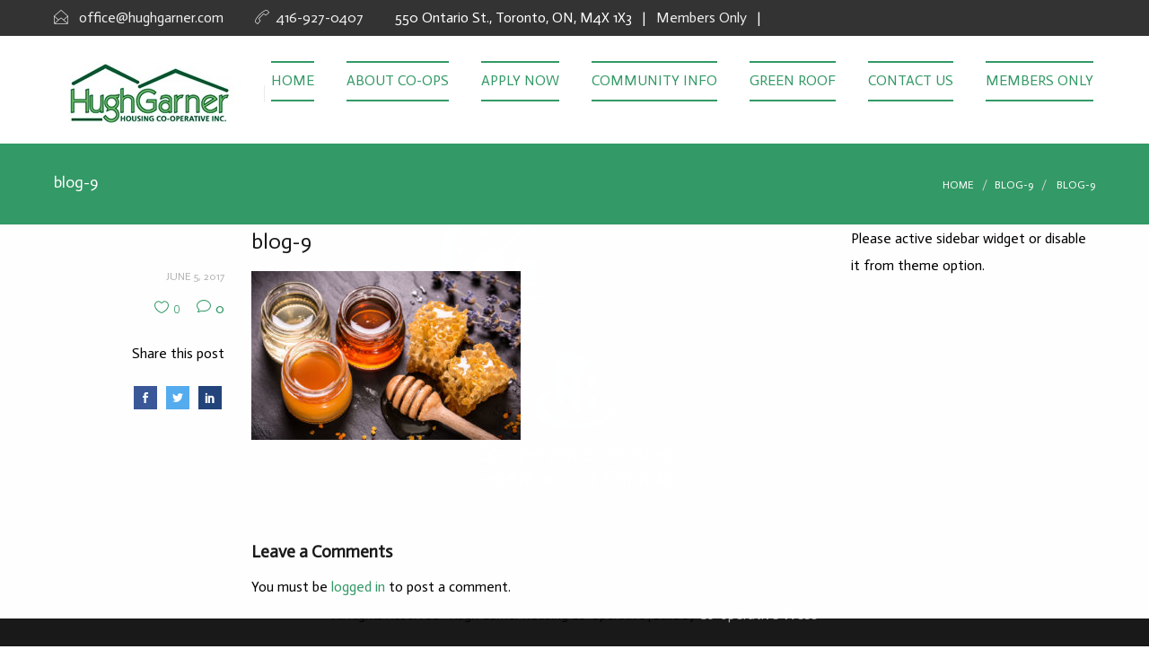

--- FILE ---
content_type: text/html; charset=UTF-8
request_url: https://www.hughgarner.coop/blog-9/
body_size: 10305
content:
<!DOCTYPE html>
<html dir="ltr" lang="en-CA" prefix="og: https://ogp.me/ns#">
<head>
	<meta charset="UTF-8">

	<link rel="profile" href="https://gmpg.org/xfn/11">
	
			<meta name="HandheldFriendly" content="True">
			<meta name="MobileOptimized" content="320">
			<meta name="viewport" content="width=device-width, height=device-height, initial-scale=1.0, minimum-scale=1.0"/>

		<link rel="shortcut icon" href="https://www.hughgarner.coop/wp-content/uploads/2018/03/house-favicon.png">		<meta name="theme-color" content="#339966">
			<link rel="pingback" href="https://www.hughgarner.coop/xmlrpc.php">

	<title>blog-9 | Hugh Garner Housing Co-operative</title>

		<!-- All in One SEO 4.9.3 - aioseo.com -->
	<meta name="robots" content="max-image-preview:large" />
	<meta name="author" content="Charles"/>
	<link rel="canonical" href="https://www.hughgarner.coop/blog-9/" />
	<meta name="generator" content="All in One SEO (AIOSEO) 4.9.3" />
		<meta property="og:locale" content="en_US" />
		<meta property="og:site_name" content="Hugh Garner Housing Co-operative | Co-op Living in Toronto, ON" />
		<meta property="og:type" content="article" />
		<meta property="og:title" content="blog-9 | Hugh Garner Housing Co-operative" />
		<meta property="og:url" content="https://www.hughgarner.coop/blog-9/" />
		<meta property="article:published_time" content="2017-06-05T10:44:06-04:00" />
		<meta property="article:modified_time" content="2017-06-05T10:44:06-04:00" />
		<meta name="twitter:card" content="summary" />
		<meta name="twitter:title" content="blog-9 | Hugh Garner Housing Co-operative" />
		<script type="application/ld+json" class="aioseo-schema">
			{"@context":"https:\/\/schema.org","@graph":[{"@type":"BreadcrumbList","@id":"https:\/\/www.hughgarner.coop\/blog-9\/#breadcrumblist","itemListElement":[{"@type":"ListItem","@id":"https:\/\/www.hughgarner.coop#listItem","position":1,"name":"Home","item":"https:\/\/www.hughgarner.coop","nextItem":{"@type":"ListItem","@id":"https:\/\/www.hughgarner.coop\/blog-9\/#listItem","name":"blog-9"}},{"@type":"ListItem","@id":"https:\/\/www.hughgarner.coop\/blog-9\/#listItem","position":2,"name":"blog-9","previousItem":{"@type":"ListItem","@id":"https:\/\/www.hughgarner.coop#listItem","name":"Home"}}]},{"@type":"ItemPage","@id":"https:\/\/www.hughgarner.coop\/blog-9\/#itempage","url":"https:\/\/www.hughgarner.coop\/blog-9\/","name":"blog-9 | Hugh Garner Housing Co-operative","inLanguage":"en-CA","isPartOf":{"@id":"https:\/\/www.hughgarner.coop\/#website"},"breadcrumb":{"@id":"https:\/\/www.hughgarner.coop\/blog-9\/#breadcrumblist"},"author":{"@id":"https:\/\/www.hughgarner.coop\/author\/charless\/#author"},"creator":{"@id":"https:\/\/www.hughgarner.coop\/author\/charless\/#author"},"datePublished":"2017-06-05T10:44:06-04:00","dateModified":"2017-06-05T10:44:06-04:00"},{"@type":"Organization","@id":"https:\/\/www.hughgarner.coop\/#organization","name":"Hugh Garner Housing Co-operative","description":"Co-op Living in Toronto, ON","url":"https:\/\/www.hughgarner.coop\/"},{"@type":"Person","@id":"https:\/\/www.hughgarner.coop\/author\/charless\/#author","url":"https:\/\/www.hughgarner.coop\/author\/charless\/","name":"Charles","image":{"@type":"ImageObject","@id":"https:\/\/www.hughgarner.coop\/blog-9\/#authorImage","url":"https:\/\/secure.gravatar.com\/avatar\/ebcb918082b4e3f44d78a86c0bf366c8c3784a64cc9b022be5635bc27ba24711?s=96&d=mm&r=g","width":96,"height":96,"caption":"Charles"}},{"@type":"WebSite","@id":"https:\/\/www.hughgarner.coop\/#website","url":"https:\/\/www.hughgarner.coop\/","name":"Hugh Garner Housing Co-operative","description":"Co-op Living in Toronto, ON","inLanguage":"en-CA","publisher":{"@id":"https:\/\/www.hughgarner.coop\/#organization"}}]}
		</script>
		<!-- All in One SEO -->

<link rel='dns-prefetch' href='//www.hughgarner.coop' />
<link rel='dns-prefetch' href='//fonts.googleapis.com' />
<link rel="alternate" type="application/rss+xml" title="Hugh Garner Housing Co-operative &raquo; Feed" href="https://www.hughgarner.coop/feed/" />
<link rel="alternate" type="application/rss+xml" title="Hugh Garner Housing Co-operative &raquo; Comments Feed" href="https://www.hughgarner.coop/comments/feed/" />
<link rel="alternate" type="application/rss+xml" title="Hugh Garner Housing Co-operative &raquo; blog-9 Comments Feed" href="https://www.hughgarner.coop/feed/?attachment_id=283" />
<link rel="alternate" title="oEmbed (JSON)" type="application/json+oembed" href="https://www.hughgarner.coop/wp-json/oembed/1.0/embed?url=https%3A%2F%2Fwww.hughgarner.coop%2Fblog-9%2F" />
<link rel="alternate" title="oEmbed (XML)" type="text/xml+oembed" href="https://www.hughgarner.coop/wp-json/oembed/1.0/embed?url=https%3A%2F%2Fwww.hughgarner.coop%2Fblog-9%2F&#038;format=xml" />
<style id='wp-img-auto-sizes-contain-inline-css' type='text/css'>
img:is([sizes=auto i],[sizes^="auto," i]){contain-intrinsic-size:3000px 1500px}
/*# sourceURL=wp-img-auto-sizes-contain-inline-css */
</style>
<style id='wp-emoji-styles-inline-css' type='text/css'>

	img.wp-smiley, img.emoji {
		display: inline !important;
		border: none !important;
		box-shadow: none !important;
		height: 1em !important;
		width: 1em !important;
		margin: 0 0.07em !important;
		vertical-align: -0.1em !important;
		background: none !important;
		padding: 0 !important;
	}
/*# sourceURL=wp-emoji-styles-inline-css */
</style>
<style id='wp-block-library-inline-css' type='text/css'>
:root{--wp-block-synced-color:#7a00df;--wp-block-synced-color--rgb:122,0,223;--wp-bound-block-color:var(--wp-block-synced-color);--wp-editor-canvas-background:#ddd;--wp-admin-theme-color:#007cba;--wp-admin-theme-color--rgb:0,124,186;--wp-admin-theme-color-darker-10:#006ba1;--wp-admin-theme-color-darker-10--rgb:0,107,160.5;--wp-admin-theme-color-darker-20:#005a87;--wp-admin-theme-color-darker-20--rgb:0,90,135;--wp-admin-border-width-focus:2px}@media (min-resolution:192dpi){:root{--wp-admin-border-width-focus:1.5px}}.wp-element-button{cursor:pointer}:root .has-very-light-gray-background-color{background-color:#eee}:root .has-very-dark-gray-background-color{background-color:#313131}:root .has-very-light-gray-color{color:#eee}:root .has-very-dark-gray-color{color:#313131}:root .has-vivid-green-cyan-to-vivid-cyan-blue-gradient-background{background:linear-gradient(135deg,#00d084,#0693e3)}:root .has-purple-crush-gradient-background{background:linear-gradient(135deg,#34e2e4,#4721fb 50%,#ab1dfe)}:root .has-hazy-dawn-gradient-background{background:linear-gradient(135deg,#faaca8,#dad0ec)}:root .has-subdued-olive-gradient-background{background:linear-gradient(135deg,#fafae1,#67a671)}:root .has-atomic-cream-gradient-background{background:linear-gradient(135deg,#fdd79a,#004a59)}:root .has-nightshade-gradient-background{background:linear-gradient(135deg,#330968,#31cdcf)}:root .has-midnight-gradient-background{background:linear-gradient(135deg,#020381,#2874fc)}:root{--wp--preset--font-size--normal:16px;--wp--preset--font-size--huge:42px}.has-regular-font-size{font-size:1em}.has-larger-font-size{font-size:2.625em}.has-normal-font-size{font-size:var(--wp--preset--font-size--normal)}.has-huge-font-size{font-size:var(--wp--preset--font-size--huge)}.has-text-align-center{text-align:center}.has-text-align-left{text-align:left}.has-text-align-right{text-align:right}.has-fit-text{white-space:nowrap!important}#end-resizable-editor-section{display:none}.aligncenter{clear:both}.items-justified-left{justify-content:flex-start}.items-justified-center{justify-content:center}.items-justified-right{justify-content:flex-end}.items-justified-space-between{justify-content:space-between}.screen-reader-text{border:0;clip-path:inset(50%);height:1px;margin:-1px;overflow:hidden;padding:0;position:absolute;width:1px;word-wrap:normal!important}.screen-reader-text:focus{background-color:#ddd;clip-path:none;color:#444;display:block;font-size:1em;height:auto;left:5px;line-height:normal;padding:15px 23px 14px;text-decoration:none;top:5px;width:auto;z-index:100000}html :where(.has-border-color){border-style:solid}html :where([style*=border-top-color]){border-top-style:solid}html :where([style*=border-right-color]){border-right-style:solid}html :where([style*=border-bottom-color]){border-bottom-style:solid}html :where([style*=border-left-color]){border-left-style:solid}html :where([style*=border-width]){border-style:solid}html :where([style*=border-top-width]){border-top-style:solid}html :where([style*=border-right-width]){border-right-style:solid}html :where([style*=border-bottom-width]){border-bottom-style:solid}html :where([style*=border-left-width]){border-left-style:solid}html :where(img[class*=wp-image-]){height:auto;max-width:100%}:where(figure){margin:0 0 1em}html :where(.is-position-sticky){--wp-admin--admin-bar--position-offset:var(--wp-admin--admin-bar--height,0px)}@media screen and (max-width:600px){html :where(.is-position-sticky){--wp-admin--admin-bar--position-offset:0px}}

/*# sourceURL=wp-block-library-inline-css */
</style><style id='global-styles-inline-css' type='text/css'>
:root{--wp--preset--aspect-ratio--square: 1;--wp--preset--aspect-ratio--4-3: 4/3;--wp--preset--aspect-ratio--3-4: 3/4;--wp--preset--aspect-ratio--3-2: 3/2;--wp--preset--aspect-ratio--2-3: 2/3;--wp--preset--aspect-ratio--16-9: 16/9;--wp--preset--aspect-ratio--9-16: 9/16;--wp--preset--color--black: #000000;--wp--preset--color--cyan-bluish-gray: #abb8c3;--wp--preset--color--white: #ffffff;--wp--preset--color--pale-pink: #f78da7;--wp--preset--color--vivid-red: #cf2e2e;--wp--preset--color--luminous-vivid-orange: #ff6900;--wp--preset--color--luminous-vivid-amber: #fcb900;--wp--preset--color--light-green-cyan: #7bdcb5;--wp--preset--color--vivid-green-cyan: #00d084;--wp--preset--color--pale-cyan-blue: #8ed1fc;--wp--preset--color--vivid-cyan-blue: #0693e3;--wp--preset--color--vivid-purple: #9b51e0;--wp--preset--gradient--vivid-cyan-blue-to-vivid-purple: linear-gradient(135deg,rgb(6,147,227) 0%,rgb(155,81,224) 100%);--wp--preset--gradient--light-green-cyan-to-vivid-green-cyan: linear-gradient(135deg,rgb(122,220,180) 0%,rgb(0,208,130) 100%);--wp--preset--gradient--luminous-vivid-amber-to-luminous-vivid-orange: linear-gradient(135deg,rgb(252,185,0) 0%,rgb(255,105,0) 100%);--wp--preset--gradient--luminous-vivid-orange-to-vivid-red: linear-gradient(135deg,rgb(255,105,0) 0%,rgb(207,46,46) 100%);--wp--preset--gradient--very-light-gray-to-cyan-bluish-gray: linear-gradient(135deg,rgb(238,238,238) 0%,rgb(169,184,195) 100%);--wp--preset--gradient--cool-to-warm-spectrum: linear-gradient(135deg,rgb(74,234,220) 0%,rgb(151,120,209) 20%,rgb(207,42,186) 40%,rgb(238,44,130) 60%,rgb(251,105,98) 80%,rgb(254,248,76) 100%);--wp--preset--gradient--blush-light-purple: linear-gradient(135deg,rgb(255,206,236) 0%,rgb(152,150,240) 100%);--wp--preset--gradient--blush-bordeaux: linear-gradient(135deg,rgb(254,205,165) 0%,rgb(254,45,45) 50%,rgb(107,0,62) 100%);--wp--preset--gradient--luminous-dusk: linear-gradient(135deg,rgb(255,203,112) 0%,rgb(199,81,192) 50%,rgb(65,88,208) 100%);--wp--preset--gradient--pale-ocean: linear-gradient(135deg,rgb(255,245,203) 0%,rgb(182,227,212) 50%,rgb(51,167,181) 100%);--wp--preset--gradient--electric-grass: linear-gradient(135deg,rgb(202,248,128) 0%,rgb(113,206,126) 100%);--wp--preset--gradient--midnight: linear-gradient(135deg,rgb(2,3,129) 0%,rgb(40,116,252) 100%);--wp--preset--font-size--small: 13px;--wp--preset--font-size--medium: 20px;--wp--preset--font-size--large: 36px;--wp--preset--font-size--x-large: 42px;--wp--preset--spacing--20: 0.44rem;--wp--preset--spacing--30: 0.67rem;--wp--preset--spacing--40: 1rem;--wp--preset--spacing--50: 1.5rem;--wp--preset--spacing--60: 2.25rem;--wp--preset--spacing--70: 3.38rem;--wp--preset--spacing--80: 5.06rem;--wp--preset--shadow--natural: 6px 6px 9px rgba(0, 0, 0, 0.2);--wp--preset--shadow--deep: 12px 12px 50px rgba(0, 0, 0, 0.4);--wp--preset--shadow--sharp: 6px 6px 0px rgba(0, 0, 0, 0.2);--wp--preset--shadow--outlined: 6px 6px 0px -3px rgb(255, 255, 255), 6px 6px rgb(0, 0, 0);--wp--preset--shadow--crisp: 6px 6px 0px rgb(0, 0, 0);}:where(.is-layout-flex){gap: 0.5em;}:where(.is-layout-grid){gap: 0.5em;}body .is-layout-flex{display: flex;}.is-layout-flex{flex-wrap: wrap;align-items: center;}.is-layout-flex > :is(*, div){margin: 0;}body .is-layout-grid{display: grid;}.is-layout-grid > :is(*, div){margin: 0;}:where(.wp-block-columns.is-layout-flex){gap: 2em;}:where(.wp-block-columns.is-layout-grid){gap: 2em;}:where(.wp-block-post-template.is-layout-flex){gap: 1.25em;}:where(.wp-block-post-template.is-layout-grid){gap: 1.25em;}.has-black-color{color: var(--wp--preset--color--black) !important;}.has-cyan-bluish-gray-color{color: var(--wp--preset--color--cyan-bluish-gray) !important;}.has-white-color{color: var(--wp--preset--color--white) !important;}.has-pale-pink-color{color: var(--wp--preset--color--pale-pink) !important;}.has-vivid-red-color{color: var(--wp--preset--color--vivid-red) !important;}.has-luminous-vivid-orange-color{color: var(--wp--preset--color--luminous-vivid-orange) !important;}.has-luminous-vivid-amber-color{color: var(--wp--preset--color--luminous-vivid-amber) !important;}.has-light-green-cyan-color{color: var(--wp--preset--color--light-green-cyan) !important;}.has-vivid-green-cyan-color{color: var(--wp--preset--color--vivid-green-cyan) !important;}.has-pale-cyan-blue-color{color: var(--wp--preset--color--pale-cyan-blue) !important;}.has-vivid-cyan-blue-color{color: var(--wp--preset--color--vivid-cyan-blue) !important;}.has-vivid-purple-color{color: var(--wp--preset--color--vivid-purple) !important;}.has-black-background-color{background-color: var(--wp--preset--color--black) !important;}.has-cyan-bluish-gray-background-color{background-color: var(--wp--preset--color--cyan-bluish-gray) !important;}.has-white-background-color{background-color: var(--wp--preset--color--white) !important;}.has-pale-pink-background-color{background-color: var(--wp--preset--color--pale-pink) !important;}.has-vivid-red-background-color{background-color: var(--wp--preset--color--vivid-red) !important;}.has-luminous-vivid-orange-background-color{background-color: var(--wp--preset--color--luminous-vivid-orange) !important;}.has-luminous-vivid-amber-background-color{background-color: var(--wp--preset--color--luminous-vivid-amber) !important;}.has-light-green-cyan-background-color{background-color: var(--wp--preset--color--light-green-cyan) !important;}.has-vivid-green-cyan-background-color{background-color: var(--wp--preset--color--vivid-green-cyan) !important;}.has-pale-cyan-blue-background-color{background-color: var(--wp--preset--color--pale-cyan-blue) !important;}.has-vivid-cyan-blue-background-color{background-color: var(--wp--preset--color--vivid-cyan-blue) !important;}.has-vivid-purple-background-color{background-color: var(--wp--preset--color--vivid-purple) !important;}.has-black-border-color{border-color: var(--wp--preset--color--black) !important;}.has-cyan-bluish-gray-border-color{border-color: var(--wp--preset--color--cyan-bluish-gray) !important;}.has-white-border-color{border-color: var(--wp--preset--color--white) !important;}.has-pale-pink-border-color{border-color: var(--wp--preset--color--pale-pink) !important;}.has-vivid-red-border-color{border-color: var(--wp--preset--color--vivid-red) !important;}.has-luminous-vivid-orange-border-color{border-color: var(--wp--preset--color--luminous-vivid-orange) !important;}.has-luminous-vivid-amber-border-color{border-color: var(--wp--preset--color--luminous-vivid-amber) !important;}.has-light-green-cyan-border-color{border-color: var(--wp--preset--color--light-green-cyan) !important;}.has-vivid-green-cyan-border-color{border-color: var(--wp--preset--color--vivid-green-cyan) !important;}.has-pale-cyan-blue-border-color{border-color: var(--wp--preset--color--pale-cyan-blue) !important;}.has-vivid-cyan-blue-border-color{border-color: var(--wp--preset--color--vivid-cyan-blue) !important;}.has-vivid-purple-border-color{border-color: var(--wp--preset--color--vivid-purple) !important;}.has-vivid-cyan-blue-to-vivid-purple-gradient-background{background: var(--wp--preset--gradient--vivid-cyan-blue-to-vivid-purple) !important;}.has-light-green-cyan-to-vivid-green-cyan-gradient-background{background: var(--wp--preset--gradient--light-green-cyan-to-vivid-green-cyan) !important;}.has-luminous-vivid-amber-to-luminous-vivid-orange-gradient-background{background: var(--wp--preset--gradient--luminous-vivid-amber-to-luminous-vivid-orange) !important;}.has-luminous-vivid-orange-to-vivid-red-gradient-background{background: var(--wp--preset--gradient--luminous-vivid-orange-to-vivid-red) !important;}.has-very-light-gray-to-cyan-bluish-gray-gradient-background{background: var(--wp--preset--gradient--very-light-gray-to-cyan-bluish-gray) !important;}.has-cool-to-warm-spectrum-gradient-background{background: var(--wp--preset--gradient--cool-to-warm-spectrum) !important;}.has-blush-light-purple-gradient-background{background: var(--wp--preset--gradient--blush-light-purple) !important;}.has-blush-bordeaux-gradient-background{background: var(--wp--preset--gradient--blush-bordeaux) !important;}.has-luminous-dusk-gradient-background{background: var(--wp--preset--gradient--luminous-dusk) !important;}.has-pale-ocean-gradient-background{background: var(--wp--preset--gradient--pale-ocean) !important;}.has-electric-grass-gradient-background{background: var(--wp--preset--gradient--electric-grass) !important;}.has-midnight-gradient-background{background: var(--wp--preset--gradient--midnight) !important;}.has-small-font-size{font-size: var(--wp--preset--font-size--small) !important;}.has-medium-font-size{font-size: var(--wp--preset--font-size--medium) !important;}.has-large-font-size{font-size: var(--wp--preset--font-size--large) !important;}.has-x-large-font-size{font-size: var(--wp--preset--font-size--x-large) !important;}
/*# sourceURL=global-styles-inline-css */
</style>

<style id='classic-theme-styles-inline-css' type='text/css'>
/*! This file is auto-generated */
.wp-block-button__link{color:#fff;background-color:#32373c;border-radius:9999px;box-shadow:none;text-decoration:none;padding:calc(.667em + 2px) calc(1.333em + 2px);font-size:1.125em}.wp-block-file__button{background:#32373c;color:#fff;text-decoration:none}
/*# sourceURL=/wp-includes/css/classic-themes.min.css */
</style>
<link rel='stylesheet' id='contact-form-7-css' href='https://www.hughgarner.coop/wp-content/plugins/contact-form-7/includes/css/styles.css?ver=6.1.4' type='text/css' media='all' />
<style id='contact-form-7-inline-css' type='text/css'>
.wpcf7 .wpcf7-recaptcha iframe {margin-bottom: 0;}.wpcf7 .wpcf7-recaptcha[data-align="center"] > div {margin: 0 auto;}.wpcf7 .wpcf7-recaptcha[data-align="right"] > div {margin: 0 0 0 auto;}
/*# sourceURL=contact-form-7-inline-css */
</style>
<link rel='stylesheet' id='ecwd-popup-style-css' href='https://www.hughgarner.coop/wp-content/plugins/event-calendar-wd/css/ecwd_popup.css?ver=1.1.55_598b6af337ca3' type='text/css' media='all' />
<link rel='stylesheet' id='ecwd_font-awesome-css' href='https://www.hughgarner.coop/wp-content/plugins/event-calendar-wd/css/font-awesome/font-awesome.css?ver=1.1.55_598b6af337ca3' type='text/css' media='all' />
<link rel='stylesheet' id='ecwd-public-css' href='https://www.hughgarner.coop/wp-content/plugins/event-calendar-wd/css/style.css?ver=1.1.55_598b6af337ca3' type='text/css' media='all' />
<link rel='stylesheet' id='composer-fonts-css' href='https://www.hughgarner.coop/wp-content/themes/composer/_css/pix-icons.css?ver=3.5.2' type='text/css' media='all' />
<link rel='stylesheet' id='bootstrap-css' href='https://www.hughgarner.coop/wp-content/themes/composer/_css/bootstrap.min.css?ver=3.1.1' type='text/css' media='all' />
<link rel='stylesheet' id='composer-animate-stylesheet-css' href='https://www.hughgarner.coop/wp-content/themes/composer/_css/animate.min.css?ver=3.5.2' type='text/css' media='all' />
<link rel='stylesheet' id='composer-stylesheet-css' href='https://www.hughgarner.coop/wp-content/themes/composer/_css/main.css?ver=3.5.2' type='text/css' media='all' />
<link rel='stylesheet' id='bbpress-css' href='https://www.hughgarner.coop/wp-content/themes/composer/_css/bbpress.css?ver=1.0' type='text/css' media='all' />
<link rel='stylesheet' id='composer-plugins-stylesheet-css' href='https://www.hughgarner.coop/wp-content/themes/composer/_css/plugins.css?ver=3.5.2' type='text/css' media='all' />
<link rel='stylesheet' id='composer-custom-css-css' href='https://www.hughgarner.coop/wp-content/uploads/composer/custom.css?ver=1769242058' type='text/css' media='all' />
<link rel='stylesheet' id='composer-responsive-stylesheet-css' href='https://www.hughgarner.coop/wp-content/themes/composer/_css/responsive.css?ver=3.5.2' type='text/css' media='all' />
<style id='composer-responsive-stylesheet-inline-css' type='text/css'>
#sub-header, .composer-header-dark #sub-header {
            background-color:#339966;
        }
        #sub-header .sub-banner-title, .banner-header .sub-banner-title, .breadcrumb li a, .breadcrumb li span, #sub-header .current {
            color:#ffffff;
        }
        #sub-header .pattern {
            
        }
        body, #wrapper {
            background-color:#ffffff;
        }
        #wrapper {
            background-color:#ffffff !important;
        }
/*# sourceURL=composer-responsive-stylesheet-inline-css */
</style>
<link rel='stylesheet' id='pix_theme_fonts-css' href='//fonts.googleapis.com/css?family=Actor%3A300%2C400%2C400italic%2C700%2C700italic%7CActor%3A300%2C400%2C500%2C600%2C700%7CActor%3Aregular%7CActor%3Aregular%7CActor%3Aregular%7CActor%3Aregular%7CActor%3Aregular%7CActor%3Aregular%7CActor%3Aregular%7CActor%3Aregular%7CActor%3Aregular%7CActor%3Aregular%7CActor%3Aregular%7CActor%3Aregular%7CActor%3Aregular%7CActor%3Aregular%7CPoppins%3A700%7CPoppins%3A700%7CPoppins%3A300%7CPoppins%3A700%7CPoppins%3A700%7CActor%3Aregular%7CActor%3Aregular%7CActor%3Aregular%7CActor%3Aregular%7CActor%3Aregular%7CActor%3Aregular%7CActor%3Aregular%26subset%3D&#038;ver=1.0.0' type='text/css' media='all' />
<link rel='stylesheet' id='bsf-Defaults-css' href='https://www.hughgarner.coop/wp-content/uploads/smile_fonts/Defaults/Defaults.css?ver=3.19.11' type='text/css' media='all' />
<script type="text/javascript" src="https://www.hughgarner.coop/wp-includes/js/jquery/jquery.min.js?ver=3.7.1" id="jquery-core-js"></script>
<script type="text/javascript" src="https://www.hughgarner.coop/wp-includes/js/jquery/jquery-migrate.min.js?ver=3.4.1" id="jquery-migrate-js"></script>
<script type="text/javascript" src="https://www.hughgarner.coop/wp-content/plugins/revslider/public/assets/js/rbtools.min.js?ver=6.5.14" async id="tp-tools-js"></script>
<script type="text/javascript" src="https://www.hughgarner.coop/wp-content/plugins/revslider/public/assets/js/rs6.min.js?ver=6.5.14" async id="revmin-js"></script>
<script type="text/javascript" src="https://www.hughgarner.coop/wp-content/themes/composer/_js/libs/modernizr.custom.min.js?ver=2.5.3" id="modernizr-js"></script>
<link rel="https://api.w.org/" href="https://www.hughgarner.coop/wp-json/" /><link rel="alternate" title="JSON" type="application/json" href="https://www.hughgarner.coop/wp-json/wp/v2/media/283" /><link rel="EditURI" type="application/rsd+xml" title="RSD" href="https://www.hughgarner.coop/xmlrpc.php?rsd" />
<meta name="generator" content="WordPress 6.9" />
<link rel='shortlink' href='https://www.hughgarner.coop/?p=283' />
<meta name="generator" content="Powered by WPBakery Page Builder - drag and drop page builder for WordPress."/>
<meta name="generator" content="Powered by Slider Revolution 6.5.14 - responsive, Mobile-Friendly Slider Plugin for WordPress with comfortable drag and drop interface." />
<script>function setREVStartSize(e){
			//window.requestAnimationFrame(function() {
				window.RSIW = window.RSIW===undefined ? window.innerWidth : window.RSIW;
				window.RSIH = window.RSIH===undefined ? window.innerHeight : window.RSIH;
				try {
					var pw = document.getElementById(e.c).parentNode.offsetWidth,
						newh;
					pw = pw===0 || isNaN(pw) ? window.RSIW : pw;
					e.tabw = e.tabw===undefined ? 0 : parseInt(e.tabw);
					e.thumbw = e.thumbw===undefined ? 0 : parseInt(e.thumbw);
					e.tabh = e.tabh===undefined ? 0 : parseInt(e.tabh);
					e.thumbh = e.thumbh===undefined ? 0 : parseInt(e.thumbh);
					e.tabhide = e.tabhide===undefined ? 0 : parseInt(e.tabhide);
					e.thumbhide = e.thumbhide===undefined ? 0 : parseInt(e.thumbhide);
					e.mh = e.mh===undefined || e.mh=="" || e.mh==="auto" ? 0 : parseInt(e.mh,0);
					if(e.layout==="fullscreen" || e.l==="fullscreen")
						newh = Math.max(e.mh,window.RSIH);
					else{
						e.gw = Array.isArray(e.gw) ? e.gw : [e.gw];
						for (var i in e.rl) if (e.gw[i]===undefined || e.gw[i]===0) e.gw[i] = e.gw[i-1];
						e.gh = e.el===undefined || e.el==="" || (Array.isArray(e.el) && e.el.length==0)? e.gh : e.el;
						e.gh = Array.isArray(e.gh) ? e.gh : [e.gh];
						for (var i in e.rl) if (e.gh[i]===undefined || e.gh[i]===0) e.gh[i] = e.gh[i-1];
											
						var nl = new Array(e.rl.length),
							ix = 0,
							sl;
						e.tabw = e.tabhide>=pw ? 0 : e.tabw;
						e.thumbw = e.thumbhide>=pw ? 0 : e.thumbw;
						e.tabh = e.tabhide>=pw ? 0 : e.tabh;
						e.thumbh = e.thumbhide>=pw ? 0 : e.thumbh;
						for (var i in e.rl) nl[i] = e.rl[i]<window.RSIW ? 0 : e.rl[i];
						sl = nl[0];
						for (var i in nl) if (sl>nl[i] && nl[i]>0) { sl = nl[i]; ix=i;}
						var m = pw>(e.gw[ix]+e.tabw+e.thumbw) ? 1 : (pw-(e.tabw+e.thumbw)) / (e.gw[ix]);
						newh =  (e.gh[ix] * m) + (e.tabh + e.thumbh);
					}
					var el = document.getElementById(e.c);
					if (el!==null && el) el.style.height = newh+"px";
					el = document.getElementById(e.c+"_wrapper");
					if (el!==null && el) {
						el.style.height = newh+"px";
						el.style.display = "block";
					}
				} catch(e){
					console.log("Failure at Presize of Slider:" + e)
				}
			//});
		  };</script>
<noscript><style> .wpb_animate_when_almost_visible { opacity: 1; }</style></noscript><link rel='stylesheet' id='rs-plugin-settings-css' href='https://www.hughgarner.coop/wp-content/plugins/revslider/public/assets/css/rs6.css?ver=6.5.14' type='text/css' media='all' />
<style id='rs-plugin-settings-inline-css' type='text/css'>
#rs-demo-id {}
/*# sourceURL=rs-plugin-settings-inline-css */
</style>
</head>


	<body data-rsssl=1 class="attachment wp-singular attachment-template-default single single-attachment postid-283 attachmentid-283 attachment-jpeg wp-theme-composer ecwd-theme-composer right-mobile-menu pix-preloader-enabled pix-preload-enabled composer-wide composer-top-header-enabled full-header wpb-js-composer js-comp-ver-6.8.0 vc_responsive">
		
		<div id="preloader-con"><div class="preloader preloader-1"></div></div>
		<div class="mobile-menu-nav  menu-dark "><div class="mobile-menu-inner"></div></div>
		
		<div id="content-pusher">

		<p id="back-top" class=" hide-on-mobile"><a href="#top"><span class="pixicon-arrow-angle-up"></span></a></p>				<div class="header-wrap nav-double-border sub-menu-dark ">

					<div class="header-con sticky-light  pix-sticky-header menu-header-1 menu-dark ">

						

<div class="pageTopCon top-sec-dark ">
	<div class="container">
		<div class="pageTop row">
			<div class="pull-left">
				<div class="header-center">
					<div class="header-elem"><p class="top-details clearfix"><span><a href="mailto:office@hughgarner.com" class="top-header-email-text"><i class="pix-icon pixicon-envelope-open"></i> <span class="top-header-email-text">office@hughgarner.com</a></span></span></p></div><div class="header-elem"><p class="top-details clearfix"><span><a href="tel:416-927-0407" class="top-header-email-text"><i class="pix-icon pixicon-call-end"></i><span class="top-header-tel-text">416-927-0407</span></a></span></p></div><div class="header-elem"><p class="custom-header-text">550 Ontario St., Toronto, ON, M4X 1X3   |   <a href="https://www.hughgarner.coop/members-only/">Members Only</a>   |   </p></div>				</div>
			</div>
			<div class="pull-right">
				<div class="header-center">
					<div class="header-elem"></div>				</div>
			</div>
		</div>
	</div>
</div><div class="pix-menu-align-left">
<header class="header">

	<div class="container">

		<div id="inner-header" class="wrap clearfix">

			<div id="logo" class="sticky-logo-yes"><a href="https://www.hughgarner.coop/" class="mobile-logo-yes" rel="home" itemprop="url"><img src="https://www.hughgarner.coop/wp-content/uploads/2017/08/white-logo.jpg" alt="Hugh Garner Housing Co-operative" class="dark-logo"><img src="https://www.hughgarner.coop/wp-content/uploads/2017/08/white-logo.jpg" alt="Hugh Garner Housing Co-operative" class="light-logo"><img src="https://www.hughgarner.coop/wp-content/uploads/2017/08/white-logo.jpg" alt="Hugh Garner Housing Co-operative" class="sticky-logo"><img src="https://www.hughgarner.coop/wp-content/uploads/2017/08/mobile-logo.jpg" alt="Hugh Garner Housing Co-operative" class="mobile-res-logo"></a></div>
			
						<div class="pix-menu">
				<div class="pix-menu-trigger">
					<span class="mobile-menu">Menu</span>
				</div>
			</div>
			
						
			<div class="widget-right">
			
							</div>
			
			<nav class="main-nav">
				<ul id="menu-main-menu" class="menu clearfix"><li id="menu-item-459" class="menu-item menu-item-type-post_type menu-item-object-page menu-item-home menu-item-459 pix-submenu external current-menu-item"><a href="https://www.hughgarner.coop/" data-scroll="true" class="external">Home</a><span class="pix-dropdown-arrow"></span></li>
<li id="menu-item-458" class="menu-item menu-item-type-post_type menu-item-object-page menu-item-458 pix-submenu external current-menu-item"><a href="https://www.hughgarner.coop/about-co-ops/" data-scroll="true" class="external">About Co-ops</a><span class="pix-dropdown-arrow"></span></li>
<li id="menu-item-457" class="menu-item menu-item-type-post_type menu-item-object-page menu-item-457 pix-submenu external current-menu-item"><a href="https://www.hughgarner.coop/application-process/" data-scroll="true" class="external">Apply Now</a><span class="pix-dropdown-arrow"></span></li>
<li id="menu-item-454" class="menu-item menu-item-type-post_type menu-item-object-page menu-item-454 pix-submenu external current-menu-item"><a href="https://www.hughgarner.coop/community-info/" data-scroll="true" class="external">Community Info</a><span class="pix-dropdown-arrow"></span></li>
<li id="menu-item-452" class="menu-item menu-item-type-post_type menu-item-object-page menu-item-452 pix-submenu external current-menu-item"><a href="https://www.hughgarner.coop/green-roof/" data-scroll="true" class="external">Green Roof</a><span class="pix-dropdown-arrow"></span></li>
<li id="menu-item-460" class="menu-item menu-item-type-post_type menu-item-object-page menu-item-460 pix-submenu external current-menu-item"><a href="https://www.hughgarner.coop/contact-us/" data-scroll="true" class="external">Contact Us</a><span class="pix-dropdown-arrow"></span></li>
<li id="menu-item-911" class="menu-item menu-item-type-post_type menu-item-object-page menu-item-911 pix-submenu external current-menu-item"><a href="https://www.hughgarner.coop/members-only/" data-scroll="true" class="external">Members Only</a><span class="pix-dropdown-arrow"></span></li>
</ul>			</nav>

		</div>

	</div>

</header></div>					</div>

				</div>

				
		<div id="main-wrapper" class="clearfix" >
			<div id="sub-header" class="clear sub-header-1  clearfix align-left small custom" ><div class="container"><div id="banner" class="sub-header-inner row"><header class="banner-header col-md-8 col-sm-8"><h2 class="sub-banner-title">blog-9</h2></header><div class="pix-breadcrumbs col-md-4 col-sm-4"><ul class="breadcrumb"><li><a href="https://www.hughgarner.coop/">Home</a> </li><li><a href="https://www.hughgarner.coop/blog-9/">Blog-9</a></li><li> <span class="current">Blog-9</span></li></ul></div></div></div></div>			<div id="wrapper" data-ajaxtransin="fadeInUp" data-ajaxtransout="fadeOutDown" data-preloadtrans="fadeInUp">
<div class="newsection single-blog-style1">
	
	<div class="container">

		 

            <div class="row">
                
            <div class="col-md-9 right-sidebar">

        <div class="single-blog">

    <article id="post-283" class="post post-container clearfix post-283 attachment type-attachment status-inherit hentry">
        
        <div class="entry-content">

            <div class="move-up heading">

                <h2 class="title">blog-9</h2>
		<div class="post-author right">

								<p class="date">June 5, 2017</p>
				
					<p class="like-comment">

						
							<a href="#void" class="pix-like-me " data-id="283"><i class="pixicon-heart-2"></i><span class="like-count">0</span></a>
						
						
							<a href="https://www.hughgarner.coop/blog-9/#respond"><span class="pix-blog-comments"><i class="pixicon-comment-1"></i>0</span></a>

						
					</p>

				
			<p class="single-share-title">Share this post</p>

			<div class="social-share style1">

										<a href="https://www.facebook.com/sharer/sharer.php?u=https://www.hughgarner.coop/blog-9/" target="_blank" class="facebook pixicon-facebook" ></a>
											<a href="https://twitter.com/home?status=https://www.hughgarner.coop/blog-9/" target="_blank" class="twitter pixicon-twitter"></a>
											<a href="https://www.linkedin.com/cws/share?url=https://www.hughgarner.coop/blog-9/" target="_blank" class="linkedin pixicon-linked-in"></a>
					
			</div> <!-- .social-share -->

				
		</div> <!-- .post-author -->

	            </div> <!-- .heading -->

            <p class="attachment"><a href='https://www.hughgarner.coop/wp-content/uploads/2016/01/blog-9.jpg'><img fetchpriority="high" decoding="async" width="300" height="188" src="https://www.hughgarner.coop/wp-content/uploads/2016/01/blog-9-300x188.jpg" class="attachment-medium size-medium" alt="" srcset="https://www.hughgarner.coop/wp-content/uploads/2016/01/blog-9-300x188.jpg 300w, https://www.hughgarner.coop/wp-content/uploads/2016/01/blog-9-768x480.jpg 768w, https://www.hughgarner.coop/wp-content/uploads/2016/01/blog-9-1024x640.jpg 1024w, https://www.hughgarner.coop/wp-content/uploads/2016/01/blog-9.jpg 1600w" sizes="(max-width: 300px) 100vw, 300px" /></a></p>

        </div> <!-- .entry-content -->

        
<div class="clear">	
		<div id="respond" class="comment-respond">
		<h3 id="reply-title" class="comment-reply-title">Leave a Comments <small><a rel="nofollow" id="cancel-comment-reply-link" href="/blog-9/#respond" style="display:none;">Cancel Reply</a></small></h3><p class="must-log-in">You must be <a href="https://www.hughgarner.coop/wp-login.php?redirect_to=https%3A%2F%2Fwww.hughgarner.coop%2Fblog-9%2F">logged in</a> to post a comment.</p>	</div><!-- #respond -->
	
</div>


    </article> <!-- .post-container -->

</div> <!-- .single-blog --> 
            
            </div> <!-- .col-md-9 -->
                
            <div class="col-md-3">

                	
		<p class="sidebar-info">Please active sidebar widget or disable it from theme option.</p>

	
            </div> <!-- .col-md-3 -->

            </div> <!-- .row -->

        
	</div> <!-- .container -->

</div> <!-- .newsection -->
    
    		</div> <!-- End of Wrapper -->
	</div> <!-- End of Main Wrap -->

		<footer id="footer" class=" footer-dark  footer-fixed">
			<div id="pageFooterCon" class="pageFooterCon col3 clearfix"><div id="pageFooter" class="container"><div id="text-2" class="widget widget_text clearfix"><h3 class="widgettitle">Our Location</h3>			<div class="textwidget"><style type='text/css'></style><iframe loading="lazy" style="border: 0;" src="https://www.google.com/maps/embed?pb=!1m18!1m12!1m3!1d2886.123274403825!2d-79.37437418434273!3d43.66640595959448!2m3!1f0!2f0!3f0!3m2!1i1024!2i768!4f13.1!3m3!1m2!1s0x89d4cb4fd281c975%3A0x4daa0ea2c30b69!2sHugh+Garner+Housing+Co-operative+Inc!5e0!3m2!1sen!2sca!4v1502317560669" frameborder="0" allowfullscreen=""></iframe></div>
		</div><div id="text-3" class="widget widget_text clearfix"><h3 class="widgettitle">Our Memberships</h3>			<div class="textwidget"><style type='text/css'></style><p style="text-align: center;"><a href="https://co-ophousingtoronto.coop" target="_blank" rel="noopener"><img loading="lazy" decoding="async" class="aligncenter size-full wp-image-518" src="https://www.hughgarner.coop/wp-content/uploads/2017/08/CHFTlogo300.png" alt="" width="300" height="110" /></a></p>
<p style="text-align: center;"><a href="https://chfcanada.coop" target="_blank" rel="noopener"><img loading="lazy" decoding="async" class="aligncenter size-full wp-image-519" src="https://www.hughgarner.coop/wp-content/uploads/2017/08/CHF-Canada.png" alt="" width="300" height="200" /></a></p></div>
		</div></div></div>				<!-- Copyright -->
				<div class="footer-bottom">
					<div class="container">
						<div class="copyright row">

							<div class="col-md-12"><div class="header-elem"><p class="copyright-text">All Rights Reserved - Hugh Garner Housing Co-operative | Build by <a href="https://co-operativewebs.ca" target="_blank">Co-operative Webs</a></p></div></div>						</div>
					</div>
				</div>
			
			
		</footer>
	
		
</div>


		<script>
			window.RS_MODULES = window.RS_MODULES || {};
			window.RS_MODULES.modules = window.RS_MODULES.modules || {};
			window.RS_MODULES.waiting = window.RS_MODULES.waiting || [];
			window.RS_MODULES.defered = false;
			window.RS_MODULES.moduleWaiting = window.RS_MODULES.moduleWaiting || {};
			window.RS_MODULES.type = 'compiled';
		</script>
		<script type="speculationrules">
{"prefetch":[{"source":"document","where":{"and":[{"href_matches":"/*"},{"not":{"href_matches":["/wp-*.php","/wp-admin/*","/wp-content/uploads/*","/wp-content/*","/wp-content/plugins/*","/wp-content/themes/composer/*","/*\\?(.+)"]}},{"not":{"selector_matches":"a[rel~=\"nofollow\"]"}},{"not":{"selector_matches":".no-prefetch, .no-prefetch a"}}]},"eagerness":"conservative"}]}
</script>
<script>
              (function(e){
                  var el = document.createElement('script');
                  el.setAttribute('data-account', 'NnAxMBEOBU');
                  el.setAttribute('src', 'https://cdn.userway.org/widget.js');
                  document.body.appendChild(el);
                })();
              </script><script type="text/javascript" src="https://www.hughgarner.coop/wp-content/plugins/event-calendar-wd/js/gmap/gmap3.js?ver=1.1.55_598b6af337ca3" id="ecwd-gmap-public-js"></script>
<script type="text/javascript" src="https://www.hughgarner.coop/wp-content/plugins/event-calendar-wd/js/ecwd_popup.js?ver=1.1.55_598b6af337ca3" id="ecwd-popup-js"></script>
<script type="text/javascript" src="https://www.hughgarner.coop/wp-includes/js/jquery/ui/core.min.js?ver=1.13.3" id="jquery-ui-core-js"></script>
<script type="text/javascript" src="https://www.hughgarner.coop/wp-includes/js/jquery/ui/mouse.min.js?ver=1.13.3" id="jquery-ui-mouse-js"></script>
<script type="text/javascript" src="https://www.hughgarner.coop/wp-includes/js/jquery/ui/draggable.min.js?ver=1.13.3" id="jquery-ui-draggable-js"></script>
<script type="text/javascript" src="https://www.hughgarner.coop/wp-includes/js/imagesloaded.min.js?ver=5.0.0" id="imagesloaded-js"></script>
<script type="text/javascript" src="https://www.hughgarner.coop/wp-includes/js/masonry.min.js?ver=4.2.2" id="masonry-js"></script>
<script type="text/javascript" id="ecwd-public-js-extra">
/* <![CDATA[ */
var ecwd = {"ajaxurl":"https://www.hughgarner.coop/wp-admin/admin-ajax.php","ajaxnonce":"06df208a34","loadingText":"Loading...","event_popup_title_text":"Event Details","plugin_url":"https://www.hughgarner.coop/wp-content/plugins/event-calendar-wd","gmap_key":"AIzaSyCkW31drafTc7zNeIZBd0oamyacw85T5kE","gmap_style":""};
//# sourceURL=ecwd-public-js-extra
/* ]]> */
</script>
<script type="text/javascript" src="https://www.hughgarner.coop/wp-content/plugins/event-calendar-wd/js/scripts.js?ver=1.1.55_598b6af337ca3" id="ecwd-public-js"></script>
<script type="text/javascript" src="https://www.hughgarner.coop/wp-includes/js/dist/hooks.min.js?ver=dd5603f07f9220ed27f1" id="wp-hooks-js"></script>
<script type="text/javascript" src="https://www.hughgarner.coop/wp-includes/js/dist/i18n.min.js?ver=c26c3dc7bed366793375" id="wp-i18n-js"></script>
<script type="text/javascript" id="wp-i18n-js-after">
/* <![CDATA[ */
wp.i18n.setLocaleData( { 'text direction\u0004ltr': [ 'ltr' ] } );
//# sourceURL=wp-i18n-js-after
/* ]]> */
</script>
<script type="text/javascript" src="https://www.hughgarner.coop/wp-content/plugins/contact-form-7/includes/swv/js/index.js?ver=6.1.4" id="swv-js"></script>
<script type="text/javascript" id="contact-form-7-js-before">
/* <![CDATA[ */
var wpcf7 = {
    "api": {
        "root": "https:\/\/www.hughgarner.coop\/wp-json\/",
        "namespace": "contact-form-7\/v1"
    }
};
//# sourceURL=contact-form-7-js-before
/* ]]> */
</script>
<script type="text/javascript" src="https://www.hughgarner.coop/wp-content/plugins/contact-form-7/includes/js/index.js?ver=6.1.4" id="contact-form-7-js"></script>
<script type="text/javascript" src="https://www.hughgarner.coop/wp-content/themes/composer/_js/waypoints.min.js?ver=2.0.4" id="waypoints-js"></script>
<script type="text/javascript" id="composer-plugins-js-js-extra">
/* <![CDATA[ */
var pix_composer = {"rootUrl":"https://www.hughgarner.coop/","ajaxurl":"https://www.hughgarner.coop/wp-admin/admin-ajax.php","rtl":"false"};
//# sourceURL=composer-plugins-js-js-extra
/* ]]> */
</script>
<script type="text/javascript" src="https://www.hughgarner.coop/wp-content/themes/composer/_js/plugins.js?ver=3.5.2" id="composer-plugins-js-js"></script>
<script type="text/javascript" src="https://www.hughgarner.coop/wp-content/themes/composer/_js/scripts.js?ver=3.5.2" id="composer-js-js"></script>
<script type="text/javascript" src="https://www.hughgarner.coop/wp-includes/js/comment-reply.min.js?ver=6.9" id="comment-reply-js" async="async" data-wp-strategy="async" fetchpriority="low"></script>
<script type="text/javascript" id="like-me-scripts-js-extra">
/* <![CDATA[ */
var pixLike = {"ajaxurl":"https://www.hughgarner.coop/wp-admin/admin-ajax.php","liked":"You already liked this!"};
//# sourceURL=like-me-scripts-js-extra
/* ]]> */
</script>
<script type="text/javascript" src="https://www.hughgarner.coop/wp-content/themes/composer/framework/extras/composer-like-me/js/like-me.js?ver=2.0" id="like-me-scripts-js"></script>
<script id="wp-emoji-settings" type="application/json">
{"baseUrl":"https://s.w.org/images/core/emoji/17.0.2/72x72/","ext":".png","svgUrl":"https://s.w.org/images/core/emoji/17.0.2/svg/","svgExt":".svg","source":{"concatemoji":"https://www.hughgarner.coop/wp-includes/js/wp-emoji-release.min.js?ver=6.9"}}
</script>
<script type="module">
/* <![CDATA[ */
/*! This file is auto-generated */
const a=JSON.parse(document.getElementById("wp-emoji-settings").textContent),o=(window._wpemojiSettings=a,"wpEmojiSettingsSupports"),s=["flag","emoji"];function i(e){try{var t={supportTests:e,timestamp:(new Date).valueOf()};sessionStorage.setItem(o,JSON.stringify(t))}catch(e){}}function c(e,t,n){e.clearRect(0,0,e.canvas.width,e.canvas.height),e.fillText(t,0,0);t=new Uint32Array(e.getImageData(0,0,e.canvas.width,e.canvas.height).data);e.clearRect(0,0,e.canvas.width,e.canvas.height),e.fillText(n,0,0);const a=new Uint32Array(e.getImageData(0,0,e.canvas.width,e.canvas.height).data);return t.every((e,t)=>e===a[t])}function p(e,t){e.clearRect(0,0,e.canvas.width,e.canvas.height),e.fillText(t,0,0);var n=e.getImageData(16,16,1,1);for(let e=0;e<n.data.length;e++)if(0!==n.data[e])return!1;return!0}function u(e,t,n,a){switch(t){case"flag":return n(e,"\ud83c\udff3\ufe0f\u200d\u26a7\ufe0f","\ud83c\udff3\ufe0f\u200b\u26a7\ufe0f")?!1:!n(e,"\ud83c\udde8\ud83c\uddf6","\ud83c\udde8\u200b\ud83c\uddf6")&&!n(e,"\ud83c\udff4\udb40\udc67\udb40\udc62\udb40\udc65\udb40\udc6e\udb40\udc67\udb40\udc7f","\ud83c\udff4\u200b\udb40\udc67\u200b\udb40\udc62\u200b\udb40\udc65\u200b\udb40\udc6e\u200b\udb40\udc67\u200b\udb40\udc7f");case"emoji":return!a(e,"\ud83e\u1fac8")}return!1}function f(e,t,n,a){let r;const o=(r="undefined"!=typeof WorkerGlobalScope&&self instanceof WorkerGlobalScope?new OffscreenCanvas(300,150):document.createElement("canvas")).getContext("2d",{willReadFrequently:!0}),s=(o.textBaseline="top",o.font="600 32px Arial",{});return e.forEach(e=>{s[e]=t(o,e,n,a)}),s}function r(e){var t=document.createElement("script");t.src=e,t.defer=!0,document.head.appendChild(t)}a.supports={everything:!0,everythingExceptFlag:!0},new Promise(t=>{let n=function(){try{var e=JSON.parse(sessionStorage.getItem(o));if("object"==typeof e&&"number"==typeof e.timestamp&&(new Date).valueOf()<e.timestamp+604800&&"object"==typeof e.supportTests)return e.supportTests}catch(e){}return null}();if(!n){if("undefined"!=typeof Worker&&"undefined"!=typeof OffscreenCanvas&&"undefined"!=typeof URL&&URL.createObjectURL&&"undefined"!=typeof Blob)try{var e="postMessage("+f.toString()+"("+[JSON.stringify(s),u.toString(),c.toString(),p.toString()].join(",")+"));",a=new Blob([e],{type:"text/javascript"});const r=new Worker(URL.createObjectURL(a),{name:"wpTestEmojiSupports"});return void(r.onmessage=e=>{i(n=e.data),r.terminate(),t(n)})}catch(e){}i(n=f(s,u,c,p))}t(n)}).then(e=>{for(const n in e)a.supports[n]=e[n],a.supports.everything=a.supports.everything&&a.supports[n],"flag"!==n&&(a.supports.everythingExceptFlag=a.supports.everythingExceptFlag&&a.supports[n]);var t;a.supports.everythingExceptFlag=a.supports.everythingExceptFlag&&!a.supports.flag,a.supports.everything||((t=a.source||{}).concatemoji?r(t.concatemoji):t.wpemoji&&t.twemoji&&(r(t.twemoji),r(t.wpemoji)))});
//# sourceURL=https://www.hughgarner.coop/wp-includes/js/wp-emoji-loader.min.js
/* ]]> */
</script>

</body>

</html>


--- FILE ---
content_type: text/css
request_url: https://www.hughgarner.coop/wp-content/uploads/composer/custom.css?ver=1769242058
body_size: 4808
content:
body {font-family: 'Actor', Verdana, Geneva, sans-serif;font-size: 16px;font-style:normal;font-weight: 400;}h1, h2, h3, blockquote, .top-details, #logo, .main-nav .menu li, .main-nav li.pix-megamenu > ul.sub-menu > li > a, .main-nav li.pix-megamenu > ul.sub-menu > li:hover > a, .header-con .main-nav li.pix-megamenu > ul.sub-menu > li > a, .textfield, #sub-header .sub-banner-title, .btn, .title, .process .text .process-style, .process .text span.inner-text, .percent-text, .gradient-text, #filters.normal li a, #filters.normal.simple li a, .price-table .plan-title, .counter .counter-value, .blog .post .quote-author, .pix-recent-blog-posts .content .top-meta, .single .post_format-post-format-quote .quote-link-content .quote-author, .authorDetails .authorName a, .comment-list .fn a, .comment-list .fn, .footer-dark #pageFooterCon .widget .tagcloud a, .widget select, .widget_archive select, .widget_categories select, .screen-reader-text, footer .widget .widgettitle, .recentpost .content, .popularpost .content, .wpcf7-submit, .contactform .textfield, .wpcf7-text, .wpcf7-number, .wpcf7-date, .wpcf7-select, .wpcf7-quiz, .wpcf7-captchar, .contactform .message, .wpcf7-textarea, #amz-settings-inner h3, .amz-setting .amz-setting-inner a, .pix-item-icon, .pix-cart .product_list_widget li.empty, .pix-cart .product_list_widget li a, .pix-cart .woocommerce-price-amount.amount, .pix-cart .product_list_widget .quantity, .pix-cart .widget_shopping_cart_content .total, .pix-cart .total, .woo-product-item .price, .button, input[type="submit"], .summary .price ins, .summary .price .amount, .product_meta span, .woocommerce-tabs#commentform label, .woocommerce-message, .woocommerce-error, .woocommerce-info, .cart-collaterals table tbody th, .cart-collaterals table tbody td, table.shop_table thead th, table.shop_table tbody td, .add_to_cart_button, .added_to_cart, .ajax_add_to_cart, .product_type_external, .product_type_grouped, .summary .cart .group_table td.label a, .summary .cart .group_table .price p, .checkout.woocommerce-checkout, .stock, .quantity .qty, .copyright-text, .copyright-text a { font-family: 'Actor', Arial, sans-serif;}.single-blog .post-author .author-name, .addresses h3{font-family: 'Actor', Arial, sans-serif;}h1 {font-family:Actor, Arial, sans-serif;font-weight:400;}h2 {font-family:Actor, Arial, sans-serif;font-weight:400;}h3 {font-family:Actor, Arial, sans-serif;font-weight:400;}h4 {font-family:Actor, Arial, sans-serif;font-weight:400;}h5 {font-family:Actor, Arial, sans-serif;font-weight:400;}h6 {font-family:Actor, Arial, sans-serif;font-weight:400;}li, li a {font-family:Actor, Arial, sans-serif;font-size:16px;}a {font-family:Actor, Arial, sans-serif;font-size:16px;}#logo {font-family:Actor, Arial, sans-serif;font-weight:400;}blockquote {font-family:Actor, Arial, sans-serif;font-style:normal;}.main-nav .menu li, .main-nav .menu li a {font-family:Actor, Arial, sans-serif;font-weight:400;}.main-nav .sub-menu, .main-nav .menu .sub-menu li a, .main-nav li.pix-megamenu > ul.sub-menu > li > ul li a {font-family:Actor, Arial, sans-serif;}.main-nav li.pix-megamenu > ul.sub-menu > li > a, .main-nav li.pix-megamenu > ul.sub-menu > li > a:hover, .main-nav li.pix-megamenu > ul.sub-menu > li:hover > a, .header-con .main-nav li.pix-megamenu > ul.sub-menu > li > a {font-family:Actor, Arial, sans-serif;font-weight:400;}.title, .title a {font-family:Actor, Arial, sans-serif;font-weight:400;}.process .text {font-weight:300;}.textfield {font-family:Actor, Arial, sans-serif;font-style:normal;}#filters.normal li a {font-family:Actor, Arial, sans-serif;font-weight:400;}.price-table .plan-title {font-family:Actor, Arial, sans-serif;font-weight:400;}.price-table .value {font-family:Actor, Arial, sans-serif;font-weight:400;}.price-table .value .vAlign {font-family:Actor, Arial, sans-serif;font-weight:400;}.price-table .value small {font-family:Actor, Arial, sans-serif;}.single-banner-content .title, .single-blog-style3 .banner-content .title {font-family:Actor, Arial, sans-serif;font-weight:400;}.single-blog-style2 .single-banner-content .category a, .single-blog-style3 .banner-content .category a, .single-blog-style2 .single-banner-content .post-meta, .banner-content .post-meta, .single-blog-style2 .single-banner-content .pix-blog-comments, .banner-content .post-meta a, .single-blog-style2 .single-banner-content .post-meta p, .single-blog-style3 .banner-content .post-meta p {font-weight:100;}.widget .widgettitle {font-family:Actor, Arial, sans-serif;font-weight:400;}.pageTopCon, .transparent-header .pageTopCon {background: #333333 !important;color: #ffffff;}.header-wrap .pageTopCon a, .header .pageTopCon .top-details a, .pageTop .pix-cart-icon{color: #efefef !important;}.pageTop .searchsubmit{background-color: #efefef;color: #fff;}.header-wrap .pageTopCon a:hover, .header .pageTopCon .top-details a:hover{color: #c6c6c6 !important;}.pageTop .searchsubmit:hover, .pageTop .pix-item-icon{background-color: #c6c6c6;color: #fff;}.header-wrap, .main-side-left .left-main-menu {background: #ffffff !important;}.dark .header-con {background: none;}.header-wrap{color: #ffffff !important;}.header-wrap .header {height: 120px;}.main-nav, #logo, .search-btn, .header .custom-header-text {line-height: 120px;}.header-con:not(.stuck) .search-btn {height: 120px;}.header-con:not(.stuck) .header .pix-cart {padding-top: 0px;}.header-con:not(.stuck) .pix-item-icon {height: 18px !important;line-height: 18px !important;}.header-con:not(.stuck) .pix-cart-contents-con * {line-height: 120px;height: 120px;margin-top: 0;}.header-con:not(.stuck) .cart-trigger {padding-bottom: 0;}.header-con:not(.stuck) .pix-item-icon {top: calc( 50% - 25px );}.header-con:not(.stuck) .pix-cart-contents-con a.pix-cart-contents {height: 120px;}.header-con:not(.stuck) .woo-cart-dropdown {top: 120px;}@media screen and (max-width: 991px) {.pix-menu, .pix-flyin-sidebar {height: 120px;}}.header .widget-right a, .header .top-details a, .search-btn, a.pix-cart-contents {color: #000000 !important;}.header .searchsubmit, #overlay-menu-wrap .menu-trigger span, #overlay-menu-wrap .menu-trigger span:before, #overlay-menu-wrap .menu-trigger span:after {background-color: #000000;color: #fff;}.pix-cart .product_list_widget li a, .pix-cart .total strong, .pix-cart .buttons .button {color: initial !important;}.header .widget-right a:hover, .header .top-details a:hover, .search-btn:hover, .main-nav .current-menu-item > a, a.pix-cart-contents:hover {color: #dd3333 !important;}.header .searchsubmit:hover {background-color: #dd3333;color: #fff;}.menu-wrap, .menu-light .menu-wrap, .dark .menu-wrap, .dark .menu-light .menu-wrap{background: #339966;}.stuck .menu-wrap, .stuck.menu-light .menu-wrap, .dark .stuck .menu-wrap, .dark .stuck.menu-light .menu-wrap {background:none;}.main-nav > ul > li > a, .dark .main-nav > ul > li > a, .menu-wrap .main-nav> ul > li > a, .menu-light .menu-wrap .main-nav> ul > li > a, .main-side-left .main-nav-left.main-nav> ul > li > a, .main-nav > ul > .current-menu-ancestor > a, .dark .main-nav > ul > .current-menu-ancestor > a {color: #000000;}.stuck.sticky-light .main-nav > ul > li > a, .stuck.sticky-dark .main-nav > ul > li > a {color: #000000;}.main-nav > ul > li > a:hover, .main-nav .sub-menu > ul > li > a:hover, .menu-wrap .main-nav > ul > li > a:hover, .main-side-left .main-nav > ul > li > a:hover, .main-side-left .main-nav-left.main-nav > ul > li > a:hover, .main-side-left .main-nav-left.main-nav .menu li.menu-item-has-children a:hover:after, .main-nav ul > .current-menu-item > a, .main-nav > .menu > li.current-menu-item > a, .main-nav .menu > li.current-menu-ancestor > a, .main-nav li:hover > a, .dark .main-nav > ul > li:hover > a, .main-nav > ul > li.menu-item-has-children:hover > a {color: #339966 !important;}.nav-border .main-nav > ul.menu > li > a:after, .nav-double-border .main-nav > ul.menu > li > a:before, .nav-double-border .main-nav > ul.menu > li > a:after, .background-nav .main-nav .menu > li.current-menu-ancestor > a, .background-nav.background-nav-round .main-nav .menu > li.current-menu-ancestor > a, .background-nav .main-nav .menu > li.current-menu-item > a, .background-nav.background-nav-round .main-nav .menu > li.current-menu-item > a, .solid-color-bg .main-nav .menu > li.current-menu-item, .solid-color-bg .main-nav .menu > li.current-menu-parent, .solid-color-bg .main-nav .menu > li.current-menu-ancestor{background-color: #339966;}.drive-nav .main-nav .menu > li.current-menu-ancestor:before, .drive-nav .main-nav .menu > li.current-menu-item:before{border-top-color: #339966;}.stuck.sticky-light .main-nav > ul > li:hover > a, .stuck.sticky-dark .main-nav > ul > li:hover > a {color: #339966 !important;}.main-nav .sub-menu, .sub-menu-dark .main-nav .sub-menu {background: #000000;box-shadow: none;}.main-nav li.pix-megamenu > ul.sub-menu:before{}.main-side-left .main-nav-left.main-nav .menu li.menu-item-has-children a:hover:after, .main-side-left .main-nav-left.main-nav .menu li.menu-item-has-children > a.current:after{background: #000000;box-shadow: none;}.main-nav .sub-menu li > a, .header-wrap .pix-submenu .sub-menu li a, .menu-wrap .main-nav .sub-menu li a, .main-nav li.pix-megamenu > ul.sub-menu > li > ul li a, .main-side-left .main-nav-left.main-nav li ul li a{color: #efefef !important;}.main-nav .sub-menu li > a:hover, .header-wrap .pix-submenu .sub-menu li a:hover, .menu-wrap .main-nav .sub-menu li a:hover, .main-nav li.pix-megamenu > ul.sub-menu > li > ul li a:hover, .main-nav .pix-submenu:hover > ul li:hover > a.current, .main-nav .pix-submenu li a.current, .main-side-left .main-nav-left.main-nav li li a:hover, .main-side-left .main-nav-left.main-nav li li a.current, .main-side-left .main-nav-left.main-nav .menu li.menu-item-has-children a:hover:after, .main-side-left .main-nav-left.main-nav .menu li.menu-item-has-children > a.current:after, .main-side-left.sub-menu-dark .main-nav .sub-menu .menu-item a.current, .main-side-left.dark.sub-menu-dark .main-nav .sub-menu .menu-item a.current, .main-nav ul .sub-menu li.menu-item-has-children:hover > a {color: #c6c6c6 !important;}a, .color, .base-color, .icon-list .pix-icon.color, .top-details a:hover, #lang-list a:hover, #lang-list a.active, .dark .search-btn:hover, .btn.color, .btn.color:hover, .btn.btn-simple:hover, .btn.btn-solid.btn-hover-outline.color:hover, .pix_icon_box:hover .icon100.color.bg-none, .pix_icon_box:hover .icon100.square-front.color, .pix_icon_box:hover .small-circle .icon, .pix_icon_box:hover .small-circle.color .icon, .pix_icon_box a.btn:hover, .pix_icon_box:hover .icon100, .process .text, .process .background .text:hover .process-style, .pix_tabs.wpb_content_element .wpb_tour_tabs_wrapper .wpb_tabs_nav li a:hover, .staff-img .staff-icons a:hover, .staff-content a:hover, .full-width-icon.style3 .social-icons a, #filters.dropdown li a:hover, .single-portfolio-details .port-share-btn a:hover, .portfolio-hover .portfolio-icon.liked, .testimonial .star-icon.color, .blog .timeline a .entry-content.pix-blog-link:hover .icon-box, .blog .normal .pix-blog-link .link-text, .comment-form .form-submit #submit, .tweet-icon, .tweets.style3 .tweet-content a, #headerWidget.col3 .tab-widget #recentcomments li a, #pageFooterCon.col3 .tab-widget #recentcomments li a, #headerWidget.col4 .tab-widget #recentcomments li a, #pageFooterCon.col4 .tab-widget #recentcomments li a, .single-staff .staff-email a, .post .title a:hover, .post .link a:hover, .post .category a:hover, .blog .timeline .entry-content.pix-blog-link:hover .link-text, .pix-blog-link .link-text, .blog .masonry a .entry-content.pix-blog-link:hover .icon-box, .authorDetails .authorName a:hover, .comment-list .fn a:hover, .comment-list a:hover, .subNavigation a:hover, .widget li a:hover, .widget.popularpost li a:hover, .widget.recentpost li a:hover, .tab-widget #recentcomments li a, #headerWidget .widget li a:hover,#pageFooterCon .widget li a:hover, .menu-light .main-nav #lang-list a.active, .pix-cart .price-mini, .pix-cart .pix-woo-price,.pix-cart .total .amount, .pix-cart .widget_shopping_cart_content .button:hover, .woocommerce .star-rating:before, .woocommerce-page .star-rating:before, .woocommerce .star-rating span:before, .woocommerce-page .star-rating span:before, .woo-products .staff-img-con:hover .onsale, .woo-products .staff-img-con:hover .price, .woo-product-item .title a:hover, .woocommerce-tabs .stars a.active, .woo-product-item .add_to_cart_button:before, .woo-product-item .add_to_cart_button span, .product_list_widget li a:hover, .product_list_widget .quantity, .widget_shopping_cart_content .button, .price_slider_amount .price_label .from, .price_slider_amount .price_label .to, .shop_table .product-name a:hover, .shop_table .button.checkout-button, .summary .woocommerce-review-link:hover, .summary .single_add_to_cart_button, .product_meta span a:hover, .woocommerce-tabs .stars .star-1:hover:after, .woocommerce-tabs .stars .star-1.active:after, .woocommerce-tabs .stars .star-2:hover:after, .woocommerce-tabs .stars .star-2.active:after, .woocommerce-tabs .stars .star-3:hover:after, .woocommerce-tabs .stars .star-3.active:after, .woocommerce-tabs .stars .star-4:hover:after, .woocommerce-tabs .stars .star-4.active:after, .woocommerce-tabs .stars .star-5:hover:after, .woocommerce-tabs .stars .star-5.active:after, .cart-collaterals h2 .shipping-calculator-button:hover, .light .portfolio-hover .portfolio-icon.liked .pix-heart-2, .btn.btn-simple.white:hover, .search-results .blog-container .author-name a, .main-side-left .main-nav-left.main-nav li a:hover, .main-side-left .main-nav-left.main-nav li a.current, .main-side-left .main-nav-left.main-nav .menu li.menu-item-has-children a:hover:after, .main-side-left .main-nav-left.main-nav .menu li.menu-item-has-children > a.current:after, .main-side-left.sub-menu-dark .main-nav .sub-menu .menu-item a.current, .main-side-left.dark.sub-menu-dark .main-nav .sub-menu .menu-item a.current,.pix-submenu .sub-menu li:hover > a, .dark .main-nav li:hover > a, .dark .main-nav .sub-menu li:hover > a, .stuck.sticky-light .main-nav li:hover > a, .stuck.sticky-light .main-nav .sub-menu li:hover > a, .sub-menu-dark .main-nav .sub-menu .menu-item .menu-item:hover > a, .dark.sub-menu-dark .main-nav .sub-menu .menu-item .menu-item:hover > a, .menu-light .menu-wrap .main-nav .menu > li.current-menu-item > a, .menu-light .menu-wrap .main-nav .menu > li.current-menu-ancestor > a, .menu-light .menu-wrap .main-nav .menu > li:hover > a, .mobile-menu-nav li a:hover, .mobile-menu-nav .menu-item-has-children > .pix-dropdown-arrow:hover:after, .mobile-menu-nav.menu-dark .menu-item-has-children > .pix-dropdown-arrow:hover:after, .mobile-menu-nav .current-menu-item > a, .mobile-menu-nav .current-menu-parent > a, .mobile-menu-nav .current-menu-ancestor > a, .mobile-menu-nav .sub-menu .current-menu-item > a, .mobile-menu-nav.menu-dark .current-menu-item > a, .mobile-menu-nav.menu-dark .current-menu-parent > a, .mobile-menu-nav.menu-dark .current-menu-ancestor > a, .mobile-menu-nav.menu-dark .sub-menu .current-menu-item > a, .mobile-menu-nav.menu-dark li a:hover, .sub-menu-dark .main-nav .sub-menu .menu-item:hover > a, .dark.sub-menu-dark .main-nav .sub-menu .menu-item:hover > a, .blog-post-content a, .breadcrumb li a:hover, .move-up a:hover, .pix-recent-blog-posts h3 a:hover, .popup-icon.style1 .video-popup-icon, .light .tweet-content a, .light .process .text .process-style, .btn.btn-hover-outline.btn-hover-color:hover, .stuck.sticky-light .main-nav > ul > .current-menu-item > a, .stuck.sticky-light .main-nav > ul > li.current-menu-parent > a, .main-nav .current-menu-item > a, .main-nav > ul > .current-menu-ancestor > a, .dark .main-nav .current-menu-item > a, .main-nav li:hover > a, .pix-megamenu .sub-menu li .sub-menu li:hover a, .overlay .main-nav > .menu > li.current-menu-item > a, .header-con .overlay .social-icons a:hover, .transparent-header .dark .header-con:not(.stuck) .main-nav > ul > li.current-menu-item > a, .main-side-left.dark .main-nav-left.main-nav > ul > li.current-menu-item > a, .main-side-left.dark .main-nav-left.main-nav > ul > li.current-menu-parent > a, .main-side-left.dark .main-nav-left.main-nav > ul > li.current-menu-ancestor > a, .button, input[type="submit"], .blog .post .category a, .blog .post .post-title a:hover, .widget #recentcomments a:hover, .list .pixicon-icon.color, .main-side-left .main-nav-left.main-nav li.current-menu-item > a, .main-side-left.dark .main-nav-left.main-nav li ul li a:hover, .composer-header-dark #sub-header .breadcrumb li a:hover, .grid-block-category a, .grid-blog-block .meta-info .post-format-icon i, .single-blog-style3 .category a, .blog-blocks .title a:hover {color: #339966;}.bg_text, .line, .pix-icons .icon.solid, .pageTop .pix-item-icon,.main-nav li.pix-megamenu > ul.sub-menu:before, .btn.btn-hover-solid.color:hover, .btn.btn-solid.color, .pix_icon_box .color .hover-gradient:before, .no-touch .process .text:hover:after, .process .background .text:after, .pix_accordion.wpb_accordion .wpb_accordion_wrapper .wpb_accordion_header.ui-accordion-header-active.ui-state-active, .pix_accordion.background.wpb_content_element .wpb_tour_tabs_wrapper .wpb_tab, .pix_accordion.background.wpb_content_element .wpb_accordion_wrapper .wpb_accordion_content, .pix_tabs.style2.wpb_content_element.tabs-left .wpb_tabs_nav li.ui-tabs-active a:after, .pix_tabs.style2.wpb_content_element .wpb_tabs_nav li.ui-tabs-active a:after, .pix_tabs.style3.wpb_content_element .wpb_tabs_nav li.ui-tabs-active a, .style3 .border-bg, .staff-content .line, .pix-staffs .style5:hover, .full-width-icon.style2 .social-icons a, #filters.normal li a.selected, #filters.normal.simple li a.selected, #filters.normal.simple li a:hover, .sorter .top-active, .single-port-like:hover, .single-port-like.liked, .single-port-nav a:hover, .single-portfolio-details .portfolio-icons:hover .share-top, .price-table.bestPlan .price-header, .price-table.style2.bestPlan .value, .testimonial.style3 .testimonial-author .pix-author-name, .testimonial.style6 .testimonial-author .pix-author-name, .blog-container .author-name, .post .icon-box, .blog .timeline .entry-content.pix-blog-link .icon-box, .blog .timeline a .entry-content.pix-blog-link:hover, .blog .masonry a .entry-content.pix-blog-link:hover, .blog .masonry .post .bg, .subNavigation .current-menu-item:after, .subNavigation.top .current-menu-item:after, .widget .tagcloud a, #pageFooterCon .widget.widget_shopping_cart .button.wc-forward:hover, .wpcf7-submit, .vc_progress_bar.pix-progress-bar .vc_single_bar .vc_bar, .testimonial.style6 .content, .blog .masonry .owl-theme .owl-controls .owl-nav div, .blog .masonry .entry-content.pix-blog-link .bg, .masonry .entry-content.pix-blog-quote .bg, .blog .masonry .entry-content.pix-blog-quote .bg, .pagination li.active, .comment-form .form-submit #submit:hover, #wp-calendar #today, .line.line-2:after, .menu-header1 #inner-header .pix-item-icon, .menu-header2 #inner-header .pix-item-icon, .menu-header3 #inner-header .pix-item-icon, .pix-cart .widget_shopping_cart_content .button, .woocommerce-result-count, .woo-product-item .staff-content .line, .onsale, .woo-product-item .price, .widget_shopping_cart_content .button.wc-forward:hover, .ui-slider-range, .ui-slider-handle, .shop_table .product-remove a, .button:hover, .shop_table .button.checkout-button:hover, .woocommerce-tabs ul.tabs li.active a:after, .owl-theme .owl-controls .owl-nav div:hover, .flex-control-nav.flex-control-paging li a.flex-active, .flex-control-nav.flex-control-paging li a:hover, .testimonials.owl-theme .owl-controls .owl-nav div:hover, .tweets.owl-theme .owl-controls .owl-nav div:hover, .open-playlist, div.tp-leftarrow.tparrows.default, div.tp-rightarrow.tparrows.default, .mejs-audio .mejs-controls .mejs-time-rail .mejs-time-current, .mejs-audio .mejs-controls .mejs-horizontal-volume-slider .mejs-horizontal-volume-current, .mejs-video .mejs-controls .mejs-time-rail .mejs-time-current, .mejs-video .mejs-controls .mejs-volume-button .mejs-volume-slider .mejs-volume-current, .pix-weather-wrap, .pix-item-icon, .wpb_images_carousel .vc_images_carousel .vc_carousel-indicators .vc_active, .wpb_images_carousel .vc_images_carousel.vc_carousel_vertical .vc_carousel-indicators li.vc_active, .btn.btn-hover-solid.btn-hover-color:hover, .dot, .port-bg-color .portfolio-container.portfolio-style4, .background-nav .main-nav .menu > li.current-menu-ancestor > a, .background-nav .main-nav .menu > li:hover > a, .background-nav.background-nav-round .main-nav .menu > li.current-menu-ancestor > a, .background-nav .main-nav .menu > li.current-menu-item > a, .background-nav.background-nav-round .main-nav .menu > li.current-menu-item > a, .solid-color-bg .main-nav li.current-menu-item, .solid-color-bg .main-nav li.current-menu-ancestor, .owl-dot.active span, .subscribe-widget .subcribe-button .btn, .single-blog-style3 .category a, .sub-navigation .current-menu-item > a, #load-more-btn a, #block-load-more-btn a, #block-load-more-btn .loaded-msg, .spinner-inner .double-bounce1, .spinner-inner .double-bounce2, .blog .post .post-quote, .single-blog-style2 .category a, .portfolio-style8 .title a:after, .pix-recent-blog-posts.blog-modern .show-content-arrow, .shop-container .batch, .shop-container .shop-hover .price, .shop-container .shop-hover .cart-btn, .blog-blocks .block-category a {background-color: #339966;}blockquote, .pix_icon_box:hover .circle, .pix_icon_box:hover .square:after, .pix_icon_box:hover .double-circle, .pix_icon_box:hover .double-circle:after, .btn.btn-solid.color:hover, .pix_icon_box:hover .small-circle, .pix_icon_box:hover .double-square:before, .pix_icon_box:hover .double-square:after, .pix_icon_box:hover .square-front:before, .pix_icon_box:hover .square-front:after, .pix_accordion.wpb_accordion .wpb_accordion_wrapper .wpb_accordion_header.ui-accordion-header-active.ui-state-active, .pix_tabs.style3.wpb_content_element .wpb_tabs_nav li.ui-tabs-active, .price-table.bestPlan, .pix-icons .icon.outline, .btn.color:hover, .btn.btn-outline.color, .btn.btn-outline.color:hover, .btn.btn-solid.color, .icon100.circle.color, .square.color:after, .icon100.double-circle.color, .icon100.double-circle.color:after, .double-square.color:after, .double-square.color:before, .square-front.color:before, .square-front.color:after, .full-width-icon.style3 .social-icons a,#filters.normal li a.selected, #filters.normal.simple li a.selected, #filters.normal.simple li a:hover, .single-port-nav a:hover, .single-portfolio-details .share-top, .blog .timeline .entry-content.pix-blog-link, .blog .masonry .entry-content.pix-blog-link, .comment-form .form-submit #submit, .tweets.center.style2 .tweet-icon, .tweets.center.style3 .tweet-icon, #pageFooterCon .widget.widget_shopping_cart .button.wc-forward:hover, .wpcf7-submit, .pix-chart.style3.style7 .border-top, .style3.style7 .border-bg, .pix-chart.style3.style8 .border-top, .blog .timeline a .entry-content.pix-blog-link:hover .icon-box, .blog .masonry a .entry-content.pix-blog-link:hover .round, .box-small:before, .woo-products .staff-img-con:hover .price, .woo-product-item .btn.btn-outline.color:hover, .widget_shopping_cart_content .button, .widget_shopping_cart_content .button.wc-forward:hover, .button:hover, .shop_table .button.checkout-button, .shop_table .button.checkout-button:hover, .summary .price, .summary .single_add_to_cart_button, .cart-collaterals .order-total, .checkout .shop_table tfoot .order-total, .counter.border, .pix-recent-blog-posts .blog-icon, .blog .normal .icon-box, .single-blog .icon-box, .flex-control-nav.flex-control-paging li a, .testimonials.owl-theme .owl-controls .owl-nav div:hover, .tweets.owl-theme .owl-controls .owl-nav div:hover, .tweets.style2 .tweet-icon, .tweets.style3 .tweet-icon, .single-dot-nav a:after, blockquote:before, blockquote:after, blockquote.pull-right:before, blockquote.pull-right:after, .wpb_images_carousel .vc_images_carousel .vc_carousel-indicators .vc_active, .wpb_images_carousel .vc_images_carousel.vc_carousel_vertical .vc_carousel-indicators li.vc_active, .btn.btn-hover-outline.btn-hover-color:hover, .btn.btn-hover-solid.btn-hover-color:hover, .drive-nav .main-nav .menu > li.current-menu-ancestor:before, .drive-nav .main-nav .menu > li.current-menu-item:before, .nav-double-border .main-nav > ul.menu > li.current-menu-ancestor > a, .nav-double-border .main-nav > ul.menu > li.current-menu-item > a, .button, input[type="submit"], .subscribe-widget .subcribe-button .btn, .smart-form-1 input:focus, .smart-form-1 textarea:focus, .smart-form-1.smart-form-2 input:focus, .smart-form-1.smart-form-2 textarea:focus, #load-more-btn .spinner, #block-load-more-btn .spinner, .soyyo-form.smart-form-4 .wpcf7-text, .soyyo-form.smart-form-4 .wpcf7-date, .soyyo-form.smart-form-4 select, .soyyo-form.smart-form-4 .wpcf7-textarea {border-color: #339966;}.bg_text:after, .pix_tabs.style3.wpb_content_element .wpb_tabs_nav li.ui-tabs-active a:before, .testimonial.style3 .testimonial-author .pix-author-name:after, .testimonial.style6 .testimonial-author .pix-author-name:after, .testimonial.style6 .content:after, .onsale:after {border-top-color: #339966;}.pix_tabs.style3.wpb_content_element.tabs-bottom .wpb_tabs_nav li.ui-tabs-active a:before, .author-details-content, .widget #recentcomments a:hover, .widget.widget_rss a:hover, .woo-product-item .price:before {border-bottom-color: #339966;}.callOut.background.border, .pix_tabs.style3.wpb_content_element.tabs-left .wpb_tabs_nav li.ui-tabs-active a:before, .title-right-border.alignRight, .title-right-border.alignCenter,.single-dot-nav a span:after {border-left-color: #339966;}.pix_tabs.style3.wpb_content_element.tabs-left.tabs-right .wpb_tabs_nav li.ui-tabs-active a:before, .title-right-border, .title-right-border.alignCenter, .blockquote-reverse, blockquote.pull-right{border-right-color: #339966;}.no-touch .process .text:hover, .process .background .text, .owl-dot.active {box-shadow: 0 0 0 2px #339966;}.staff-img:hover .staff-icons, .style2:hover .staff-img .staff-icons, .blog-img .lightbox.popup-gallery, .port-light {background: rgba(51, 153, 102,0.8);}.portfolio-style7 .portfolio-style2-content {background: rgba(51, 153, 102,0.9);}.port-bg-color .portfolio-hover, .theme-btn, .portfolio-style7 .portfolio-hover {background: rgba(51, 153, 102,0.7);}.port-bg-color .portfolio-container.portfolio-style3 .portfolio-style3-content::before {background: -webkit-linear-gradient(top, rgba(0,0,0,0) 0%, rgba(51, 153, 102,0.8) 75%);background: linear-gradient(to bottom, rgba(0,0,0,0) 0%, rgba(51, 153, 102,0.8) 75%);}::-moz-selection {background: #339966;color: #fff;}::selection {background: #339966;color: #fff;}#wrapper {background-color: #ffffff;}body {color: #000000;}::-moz-selection {;color:#000000;}::selection {;color:#000000;}.pix-container, .container, .wpb_row.vc_row-fluid.normal {max-width: 1170px;width: 100%;}.pix-boxed-content, .pix-boxed-content .footer-fixed, .pix-boxed-content .header-con.stuck {max-width: 1366px;margin-left: auto;margin-right: auto;}@media screen and (max-width: 991px) {.pix-boxed-content, .pix-boxed-content .footer-fixed, .pix-boxed-content .header-con.stuck {max-width: 748px;}.pix-container, .container {max-width: 682px;width: 100%;}}@media screen and (max-width: 767px) {.pix-boxed-content, .pix-boxed-content .footer-fixed, .pix-boxed-content .header-con.stuck {width: 468px;}.pix-container, .container {max-width: 428px;}}@media screen and (max-width: 480px) {.pix-boxed-content, .pix-boxed-content .header-con.stuck {max-width: 80%;}.pix-boxed-content .footer-fixed {max-width: 100%;width: 100%;}.pix-container, .container {max-width: 80%;}}@media screen and (max-width: 991px) {.pix-menu {display: block;}.main-nav, .side-header-widget, .nav-dash {display: none !important;}.widget-right, .right-side-wrap, .right-side, .left-side {display: none !important;}.pix-overlay {display: block;}.mobile-menu-nav.moved {opacity: 1;visibility: visible;}#content-pusher.content-pushed {left: 250px;}.right-mobile-menu #content-pusher.content-pushed {right: 250px;left: auto;}.menu-wrap {text-align: center;display: none;}.pix-megamenu .sub-menu li .sub-menu li a {margin-top: 0;margin-bottom: 0;}}@media screen and (min-width: 991px) {.pix-megamenu .sub-menu li > a, .pix-megamenu .sub-menu li > a:hover {padding: 0;}.pix-megamenu .sub-menu li .sub-menu li a:hover {padding-left: 5px;}.pix-megamenu .sub-menu .new-tag {margin-top: -4px;}}